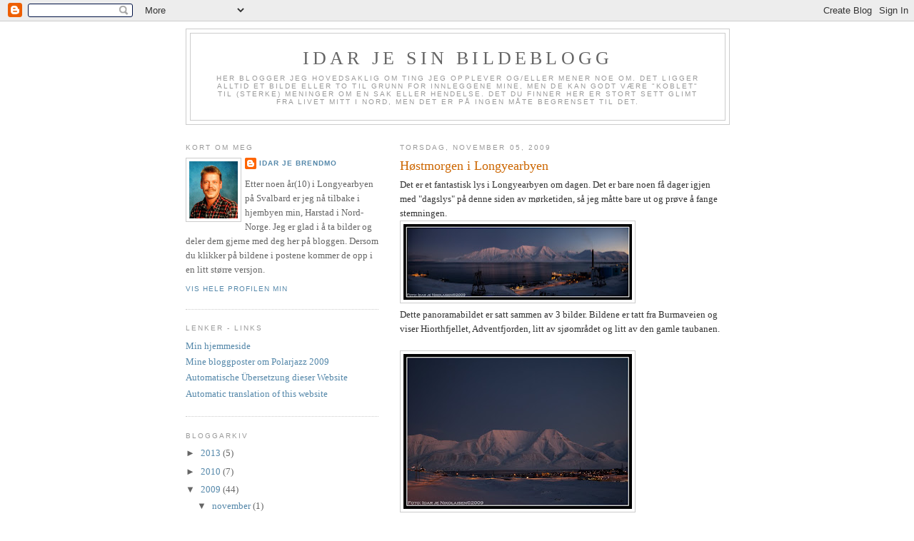

--- FILE ---
content_type: text/html; charset=utf-8
request_url: https://www.google.com/recaptcha/api2/aframe
body_size: 268
content:
<!DOCTYPE HTML><html><head><meta http-equiv="content-type" content="text/html; charset=UTF-8"></head><body><script nonce="Qe0eyhzCz0AoRFYfJOtkEA">/** Anti-fraud and anti-abuse applications only. See google.com/recaptcha */ try{var clients={'sodar':'https://pagead2.googlesyndication.com/pagead/sodar?'};window.addEventListener("message",function(a){try{if(a.source===window.parent){var b=JSON.parse(a.data);var c=clients[b['id']];if(c){var d=document.createElement('img');d.src=c+b['params']+'&rc='+(localStorage.getItem("rc::a")?sessionStorage.getItem("rc::b"):"");window.document.body.appendChild(d);sessionStorage.setItem("rc::e",parseInt(sessionStorage.getItem("rc::e")||0)+1);localStorage.setItem("rc::h",'1768944524245');}}}catch(b){}});window.parent.postMessage("_grecaptcha_ready", "*");}catch(b){}</script></body></html>